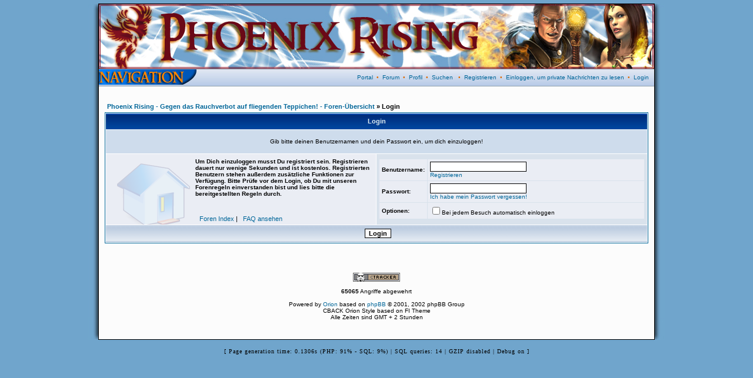

--- FILE ---
content_type: text/html
request_url: http://phoenix-rising.eu/login.php?redirect=privmsg.php&folder=inbox&sid=c05c253bad6ef0ceada4d370f4637b4e
body_size: 3306
content:
<!DOCTYPE HTML PUBLIC "-//W3C//DTD HTML 4.01 Transitional//EN">
<html dir="ltr">
  <head>
    <meta http-equiv="Content-Type" content="text/html; charset=iso-8859-1" />
    <meta http-equiv="Content-Style-Type" content="text/css" />
        <link rel="top" href="./index.php?sid=7763ab629a2b940acc8a8926e5b274c5" title="Phoenix Rising - Gegen das Rauchverbot auf fliegenden Teppichen! -  Foren-Übersicht" />
<link rel="search" href="./search.php?sid=7763ab629a2b940acc8a8926e5b274c5" title="Suchen" />
<link rel="help" href="./faq.php?sid=7763ab629a2b940acc8a8926e5b274c5" title="FAQ" />
<link rel="author" href="./memberlist.php?sid=7763ab629a2b940acc8a8926e5b274c5" title="Mitgliederliste" />
	<link rel="alternate" type="application/rss+xml" title="Foren News" href="http://Phoenix-Rising.eu/rdf.php?fid=1&count=6">
	<link rel="alternate" type="application/rss+xml" title="Letzte Themen" href="http://Phoenix-Rising.eu/rdf.php?count=6">

    <title>Phoenix Rising - Gegen das Rauchverbot auf fliegenden Teppichen! -  :: Login</title>

    <link rel="stylesheet" href="templates/cback/cback.css" type="text/css" />

    

<script type="text/javascript">
<!--
var S_SID = '7763ab629a2b940acc8a8926e5b274c5';
var ajax_core_defined = 0;
var phpbb_root_path = './';
var phpEx = 'php';
var POST_FORUM_URL = 'f';
var POST_TOPIC_URL = 't';
var POST_POST_URL = 'p';
var ajax_page_charset = 'iso-8859-1';
//-->
</script>

<script type="text/javascript" src="ajax/ajax_core.js"></script>

    <!-- Start add - Birthday MOD -->
          <!-- End add - Birthday MOD -->

    <script language="JavaScript" type="text/javascript">
    <!--
      function notes()
      {
        window.open("notes.php", "_notes", "width=800,height=600,scrollbars,resizable=yes");
 	  }
	//-->
	</script>

	
	<link rel="stylesheet" href="templates/cback/bbc_box.css" type="text/css">
	<script language="javascript" src="templates/bbc_box/fade.js" type="text/javascript"></script>


  </head>
  <body>
	<script type="text/javascript" src="includes/overlib.js"><!-- overLIB (c) Erik Bosrup --></script>
	<div id="overDiv" style="position:absolute; visibility:hidden; z-index:1000;"></div>
    <a name="top" id="top"></a>
    <center>
    <table cellspacing="0" cellpadding="0" border="0">
      <tr>
      	<td width="18px" align="right" style="vertical-align:top;background:url(templates/cback/images/orion/backgrounds/shadow_left.jpg);"><img src="templates/cback/images/orion/backgrounds/shadow_left_top.jpg" border="0"></td>
        <td width="944px" align="left" class="bodyline" rowspan="2">
          <table class="topbkg" width="100%" cellspacing="0" cellpadding="0" border="0">
		    <tr>
			  <td><a href="index.php?sid=7763ab629a2b940acc8a8926e5b274c5"><img src="templates/cback/images/orion/backgrounds/header_bg.jpg" border="0" alt="Phoenix Rising - Gegen das Rauchverbot auf fliegenden Teppichen! -  Foren-Übersicht" title="Phoenix Rising - Gegen das Rauchverbot auf fliegenden Teppichen! -  Foren-Übersicht" /></a></td>
			</tr>
		  </table>

		  <table width="100%" border="0" cellspacing="0" cellpadding="0" height="30px">
		    <tr height="20px">
			  	<td align="left" class="topnav" valign="top">
					<a href="portal.php?sid=7763ab629a2b940acc8a8926e5b274c5" onclick="return overlib('<ul><li class=orionmenu><a href=portal.php?sid=7763ab629a2b940acc8a8926e5b274c5>Portal</a></li><li class=orionmenu><a href=index.php?sid=7763ab629a2b940acc8a8926e5b274c5>Forum</a></li><li class=orionmenu><a href=news_viewnews.php>Foren Nachrichten</a></li></ul><br><br><ul><li class=orionmenu><a href=impressum.php?sid=7763ab629a2b940acc8a8926e5b274c5>Impressum</a></li><li class=orionmenu><a href=faq.php?sid=7763ab629a2b940acc8a8926e5b274c5>FAQ</a></li><li class=orionmenu><a href=memberlist.php?sid=7763ab629a2b940acc8a8926e5b274c5>Mitgliederliste</a></li><li class=orionmenu><a href=viewonline.php?sid=7763ab629a2b940acc8a8926e5b274c5>Wer ist online?</a></li><li class=orionmenu><a href=groupcp.php?sid=7763ab629a2b940acc8a8926e5b274c5>Benutzergruppen</a></li></ul><br><br><ul><li class=orionmenu><a href=album.php?sid=7763ab629a2b940acc8a8926e5b274c5>Album</a></li><li class=orionmenu><a href=links.php?sid=7763ab629a2b940acc8a8926e5b274c5>Links</a></li><li class=orionmenu><a href=calendar.php?sid=7763ab629a2b940acc8a8926e5b274c5>Kalender</a></li><li class=orionmenu><a href=kb.php?sid=7763ab629a2b940acc8a8926e5b274c5>Knowledge Base</a></li><li class=orionmenu><a href=statistics.php>Statistik</a></li><li class=orionmenu><a href=downloads.php?sid=7763ab629a2b940acc8a8926e5b274c5>Downloads</a></li></ul>', STICKY, CAPTION, 'Navigation', CENTER);" onmouseout="nd();"><img src="templates/cback/images/orion/icons/start.png" border="0"></a>
				</td>
			  <td align="right" class="topnav">

				<a href=portal.php?sid=7763ab629a2b940acc8a8926e5b274c5>Portal</a>&nbsp;&nbsp;&#8226;&nbsp;&nbsp;<a href=index.php?sid=7763ab629a2b940acc8a8926e5b274c5>Forum</a>&nbsp;&nbsp;&#8226;&nbsp;
				<a href=orioncp.php?mode=editprofile&amp;sid=7763ab629a2b940acc8a8926e5b274c5>Profil</a>&nbsp;&nbsp;&#8226;&nbsp;&nbsp;<a href=search.php?sid=7763ab629a2b940acc8a8926e5b274c5>Suchen</a>
								&nbsp;&nbsp;&#8226;&nbsp;&nbsp;<a href="profile.php?mode=register&amp;sid=7763ab629a2b940acc8a8926e5b274c5">Registrieren</a>
																		&nbsp;&#8226;&nbsp;&nbsp;<a href="privmsg.php?folder=inbox&amp;sid=7763ab629a2b940acc8a8926e5b274c5">Einloggen, um private Nachrichten zu lesen</a>&nbsp;&nbsp;&#8226;&nbsp;&nbsp;<a href="login.php?sid=7763ab629a2b940acc8a8926e5b274c5">Login</a>
				&nbsp;&nbsp;
			  </td>
			  </tr>
		  </table>


<table width="100%" border="0" cellspacing="0" cellpadding="10">
<tr>
<td><form action="login.php?sid=7763ab629a2b940acc8a8926e5b274c5" method="post" target="_top">
<br />
<table width="100%" cellspacing="2" cellpadding="2" border="0">
<tr>
<td class="nav"><a href="index.php?sid=7763ab629a2b940acc8a8926e5b274c5">Phoenix Rising - Gegen das Rauchverbot auf fliegenden Teppichen! -  Foren-Übersicht</a> &raquo; Login</td>
</tr>
</table>
   <table width="100%" cellpadding="4" cellspacing="1" border="0" class="forumline" align="center">
      <tr>
         <th colspan="2">Login</th>
      </tr>
      <tr height="40px" valign="center">
         <td class="row3" colspan="2" align="center"><span class="gensmall">
                  Gib bitte deinen Benutzernamen und dein Passwort ein, um dich einzuloggen!</span>
         </td>
      </tr>
      <tr>
		<td style="background:url(templates/cback/images/orion/backgrounds/login.png)" class="row1" width="50%" align="right">
		<table border="0" width="68%">
		<tr>
		<td align="left">
		<span class="gensmall">
				<b>Um Dich einzuloggen musst Du registriert sein. Registrieren dauert nur wenige Sekunden und ist kostenlos. Registrierten Benutzern stehen außerdem zus&auml;tzliche Funktionen zur Verf&uuml;gung. Bitte Pr&uuml;fe vor dem Login, ob Du mit unseren Forenregeln einverstanden bist und lies bitte die bereitgestellten Regeln durch.						</b></span><br /><br /><br /></td></tr></table>
		<center>
		<span class="genmed" align="center"><a href="index.php?sid=7763ab629a2b940acc8a8926e5b274c5">Foren Index</a> |
&nbsp;
		<a href="faq.php?sid=7763ab629a2b940acc8a8926e5b274c5">FAQ ansehen</a></span>
		</center></td>
		<td class="row2">
			<table cellspacing="1" cellpadding="4">
				<tr>
					<td class="row1"><b class="gensmall">Benutzername:</b></td>
					<td width="100%" class="row1">
						<input class="post" type="text" name="username" size="25" maxlength="40" value="" tabindex="1" /><br />
						<a class="gensmall" href="profile.php?mode=register&amp;sid=7763ab629a2b940acc8a8926e5b274c5">Registrieren</a>
					</td>
				</tr>
				<tr>
					<td class="row1"><b class="gensmall">Passwort:</b></td>
					<td width="100%" class="row1">
					<input class="post" type="password" name="password" size="25" maxlength="25" tabindex="2" /><br />
					<a class="gensmall" href="profile.php?mode=sendpassword&amp;sid=7763ab629a2b940acc8a8926e5b274c5">Ich habe mein Passwort vergessen!</a>
					</td>
				</tr>
				<tr>
					<td class="row1"><span class="gensmall"><b>Optionen:</b></span></td>
					<td width="100%" class="row1">
						<span class="gensmall">
		  						<input type="checkbox" name="autologin" tabindex="5" />Bei jedem Besuch automatisch einloggen						<br />
		  
						</span>
					</td>
				</tr>

         		</table>
		</td>
	</tr>

      <tr>
         <td class="cat" colspan="2" align="center"><input type="hidden" name="redirect" value="privmsg.php?folder=inbox" /><input type="submit" name="login" class="mainoption" value="Login" tabindex="3" /></td>
      </tr>
</table>
<br />
<!-- [ 2005 © Olympus-Style Login Screen 2.0.0 ] -->
<br /></form><div align="center" class="gensmall"><br /><b></b><br />
<a href="http://www.cback.de" target="_blank"><img src="./templates/cback/ctracker/images/footer_1.png" title="Forensicherheit" alt="Forensicherheit" border="0"></a><br /><br /><b>65065</b> Angriffe abgewehrt<br /><br />
<!--
We request you retain the full copyright notice below including the link to www.phpbb.com.
This not only gives respect to the large amount of time given freely by the developers
but also helps build interest, traffic and use of phpBB 2.0. If you cannot (for good
reason) retain the full copyright we request you at least leave in place the
Powered by phpBB line, with phpBB linked to www.phpbb.com. If you refuse
to include even this then support on our forums may be affected.

The phpBB Group : 2002
// -->
Powered by <a href="http://www.cback.de" target="_blank">Orion</a> based on <a href="http://www.phpbb.com/" target="_phpbb">phpBB</a>
&copy; 2001, 2002 phpBB Group
<br>CBACK Orion Style based on FI Theme<br />
Alle Zeiten sind GMT + 2 Stunden<br />
<br /><br />
</div>
<a name="bot" id="bot"></a></td></tr></table></td>
<td width="18px" align="left" style="vertical-align:top;background:url(templates/cback/images/orion/backgrounds/shadow_right.jpg);"><img src="templates/cback/images/orion/backgrounds/shadow_right_top.jpg" border="0"></td>
</tr>
<tr>
  <td width="18px" align="right" style="vertical-align:bottom;background:url(templates/cback/images/orion/backgrounds/shadow_left.jpg);"><img src="templates/cback/images/orion/backgrounds/shadow_left_bottom.jpg" border="0"></td>
  <td width="18px" align="left" style="vertical-align:bottom;background:url(templates/cback/images/orion/backgrounds/shadow_right.jpg);"><img src="templates/cback/images/orion/backgrounds/shadow_right_bottom.jpg" border="0"></td>
</tr></table>
<br /><div style="font-family: Verdana; font-size: 10px; color: #000000; letter-spacing: 1px" align="center">[ Page generation time: 0.1306s (PHP: 91% - SQL: 9%) | SQL queries: 14 | GZIP disabled | Debug on ]</div></body>
</html>

--- FILE ---
content_type: text/css
request_url: http://phoenix-rising.eu/templates/cback/cback.css
body_size: 2151
content:
/* Based on the original Style Sheet for the fisubsilver v2 Theme for phpBB version 2+ (Dax)
Edited by CBACK  - http://www.cback.de - last updated 07.10.05 */

/* The content of the posts (body of text) */
body
{
  background                 :#70A5CC;
  color						 :#000000;

  font						 :12px Verdana,Arial,Helvetica,sans-serif;
  margin					 :6px;
  padding					 :0px;

  scrollbar-3dlight-color    :#d1d7dc;
  scrollbar-arrow-color      :#006699;
  scrollbar-darkshadow-color :#98aab1;
  scrollbar-face-color       :#dee3e7;
  scrollbar-highlight-color  :#ffffff;
  scrollbar-shadow-color     :#dee3e7;
  scrollbar-track-color      :#efefef
}

/* General font families for common tags */
font,th,td,p
{
  font:12px Verdana,Arial,Helvetica,sans-serif
}

/* General text */
.gensmall
{
  font-size:10px
}

td.genmed,.genmed
{
  font-size:11px
}

.explaintitle
{
  font-size:11px;font-weight:bold;color:#5c81b1
}


/* General page style */
a:link,a:active,a:visited,a.postlink
{
  color:#006699;text-decoration:none
}

a:hover
{
  color:#dd6900
}


/* titles for the topics:could specify viewed link colour too */
.topictitle
{
  font-size:11px;font-weight:bold
}

a.topictitle:visited
{
  color:#5493b4
}

a.topictitle:hover
{
  color:#dd6900
}

/* Name of poster in viewmsg.php and viewtopic.php and other places */
.name
{
  font-size:11px;font-weight: bold
}

hr
{
  border: 0px solid #ffffff;border-top-width:1px;height:0px
}

/* Category gradients*/
td.cat
{
  font-weight:bold;letter-spacing:1px;background:#d9e2ec url(images/cellpic1.gif);
  height:29px;text-indent:4px
}

/* Main table cell colours and backgrounds */
.row1
{
  background:#eaedf4
}

.row2,.helpline
{
  background:#d9e2ec
}

.row3
{
  background:#cedcec
}

.row4
{
  background:#000000
}

td.spacerow
{
  background:#cad9ea
}

/* This is for the table cell above the Topics,Post & Last posts on the index.php */
td.rowpic
{
  background:url(images/cellpic2.jpg) #ffffff repeat-y
}

/* Table Header cells */
th
{
  background:#005eb2 url(images/cellpic3.gif);
  color:#deeef3;
  font-size:11px;
  font-weight:bold;
  height:27px;
  white-space:nowrap;
  text-align:center;
  padding-left:8px;
  padding-right:8px
}

/* This is the border line & background colour round the entire page */
.bodyline
{
  background:#fcfcfc;
  border:1px solid #000000
}


/* This is the outline round the main forum tables */
.forumline
{
  background:#ffffff;
  border:1px solid #006699
}

/* The largest text used in the index page title and toptic title etc. */
.maintitle,h1
{
  font:bold 20px/120% "Trebuchet MS",Verdana,Arial,Helvetica,sans-serif;
  text-decoration:none;
  color:#5c81b1
}

.subtitle,h2
{
  font:bold 18px/180% "Trebuchet MS",Verdana,Arial,Helvetica,sans-serif;
  text-decoration:none
}

/* Used for the navigation text,(Page 1,2,3 etc) and the navigation bar when in a forum */
.nav
{
  font-size:11px;font-weight:bold
}

.postbody
{
  font-size:12px;line-height:125%
}

/* Location,number of posts,post date etc */
.postdetails
{
  font-size:10px;color:#00396a
}

/* FI DivExpand - Daz - ForumImages.com - START */
/* Code  */
.codetitle,.code
{
  border:1px solid #a4bad2;padding:2px 2px 3px 3px
}

.codetitle
{
  font-size:11px;background: #d8dfe4;text-indent:2px;font-weight:bold;margin:10px 20px 0 20px
}

.code
{
  background:#fafafa;border-top-width:0;color:#060;
  font:12px Courier,'Courier New',sans-serif;overflow:auto;height:40px;
  margin:0 20px 0 20px
}

/* Quote blocks */
.quotetitle,.quote
{
  color:#475e61;font-size:11px;border: 1px solid #a4bad2;padding:2px 2px 3px 3px
}

.quotetitle
{
  background:#e1e7ec;text-indent:2px;font-weight:bold;margin:10px 20px 0 20px
}

.quote
{
  background:#fafafa;border-top-width:0;color:#444;
  overflow:auto;height:40px;margin:0 20px 10px 20px
}


/* This is for the error messages that pop up */
.errorline
{
  background:#add8e6;border:1px solid #006699
}

/* Form elements */
form
{
  display:inline
}

input
{
  font:11px Verdana,Arial,Helvetica,sans-serif
}

select
{
  background:#ffffff;font:11px Verdana,Arial,Helvetica,sans-serif
}

input.post,textarea.post
{
  background:#ffffff;border:1px solid #000000;
  font:11px Verdana,Arial,Helvetica,sans-serif;padding-bottom:2px;padding-left:2px
}

input.button,input.liteoption,.fakebut
{
  border:1px solid #000000;background:#fafafa;font-size:11px
}

input.catbutton
{
  border:1px solid #000000;background:#fafafa;font-size:10px
}

input.mainoption
{
  border:1px solid #000000;background:#fafafa;font-size:11px;font-weight:bold
}

a.but,a.but:hover,a.but:visited
{
  color:#000000;text-decoration:none
}

/* This is the line in the posting page which shows the rollover
help line. Colour value in row2 */
.helpline
{
  border:0 solid;font-size:10px
}

abbr, acronym
{
  border-bottom:1px dotted #FF0000;
  margin:0px;
  font-style: italic;
  color: red;
  cursor:help;
}


/* This is the gradient background at the top of the page */
.topbkg{background: #dbe3ee url(images/cellpic_bkg.jpg) repeat-x}
.topnav{font-size:10px;background: #e5ebf3 url(images/cellpic_nav.gif) repeat-x;color:#dd6900;
height:21px;white-space:nowrap;border: 0px solid #91a0ae;border-width: 1px 0px 1px 0px}

/* Admin & Moderator Colours MODification */
.admin,.mod
{
  font-size:11px;font-weight:bold
}

.admin,a.admin,a.admin:visited
{
  color:#ffa34f
}

.mod,a.mod,a.mod:visited
{
  color:#006600
}

a.admin:hover,a.mod:hover
{
  color:#dd6900
}


/* Specify the space around images */
.imgtopic,.imgicon
{
  margin-left:3px
}

.imgspace
{
  margin-left:1px;margin-right:2px
}

.imgfolder
{
  margin:1px 4px 1px 4px
}


/* Gets rid of the need for border="0" on hyperlinked images */
img
{
  border:0 solid
}

/* Background images for tables */
.tbl
{
  border-collapse:collapse;
  height:4px;
  width:100%
}

.tbll
{
  background: url(images/tb4_l.gif) no-repeat;
  width:8px
}

.tblbot
{
  background: url(images/tb4_m.gif) repeat-x;
  width:100%
}

.tblr
{
  background: url(images/tb4_r.gif) no-repeat;
  width:8px
}

.orionmenu
{
  padding:2px;
}